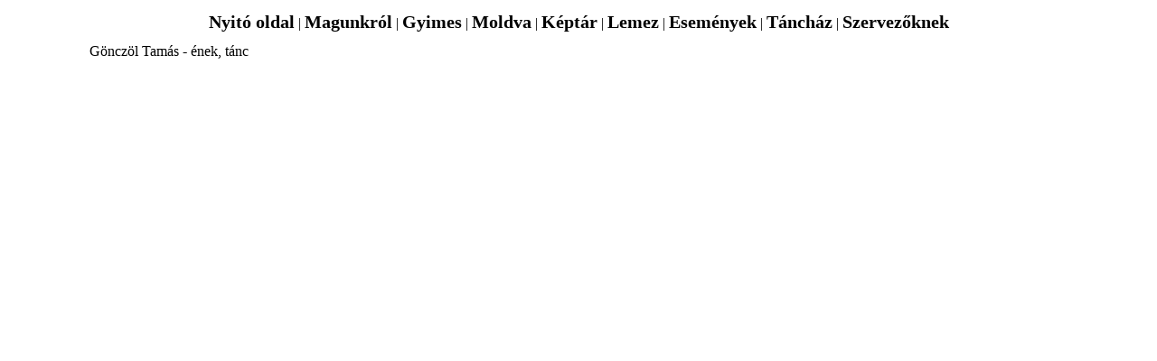

--- FILE ---
content_type: text/html
request_url: http://mokanyos.hu/index.php?p=GoTa
body_size: 1348
content:

    <html>
        <head>
            <title>Mokányos együttes</title>
            <meta name="verify-v1" content="vCWZ7EoohI8ttX9lc7puGQkYX8oHV3sy8tOf9Z3ESas=" />
            <meta http-equiv="Content-Type" content="text/html; charset=UTF-8">
            <link rel="stylesheet" type="text/css" href="images/style.css" />
        <script src="js.js"></script>
    </head>
    <script type="text/javascript">
        var gaJsHost = (("https:" == document.location.protocol) ? "https://ssl." : "http://www.");
        document.write(unescape("%3Cscript src='" + gaJsHost + "google-analytics.com/ga.js' type='text/javascript'%3E%3C/script%3E"));
    </script>
    <script type="text/javascript">
        var pageTracker = _gat._getTracker("UA-5297105-2");
        pageTracker._trackPageview();
    </script>
    <style>
        #menu {
            position:relative;
            bottom:-10px;
            list-style-type:none;
            display:inline;
            padding-left:0px;
        }
        #menu li {
            color:black;
            font-family:Garamond;
            font-size:15pt;
            letter-spacing:0,5pt;
            display:inline;
        }
        #menu li a {
            color:black;
            font-weight:bold;
            text-decoration:none;
        }
        #menu li a:hover {
            color:#967731;
        }
        #menu li a:visited {
            text-decoration:none;
        }
    </style>
    <body bgcolor="#ffffff" leftmargin="0" topmargin="0" marginwidth="0" marginheight="0" onLoad="">
        <table width="100%">
            <tr>
                <td align="center" valign="top">
                    <ul id="menu"><li><a href="http://mokanyos.hu/index.php">Nyitó oldal</a></li> |
<li><a href="http://mokanyos.hu/index.php?p=magunkrol">Magunkról</a></li> |
<li><a href="http://mokanyos.hu/index.php?p=gyimes">Gyimes</a></li> |
<li><a href="http://mokanyos.hu/index.php?p=moldva">Moldva</a></li> |
<li><a href="http://mokanyos.hu/index.php?p=keptar">Képtár</a></li> |
<li><a href="http://mokanyos.hu/index.php?p=lemez">Lemez</a></li> |
<li><a href="http://mokanyos.hu/index.php?p=esemenyek">Események</a></li> |
<li><a href="http://mokanyos.hu/index.php?p=tanchaz">Táncház</a></li> |
<li><a href="http://mokanyos.hu/index.php?p=szervezoknek">Szervezőknek</a></li>
</ul>                </td>
            </tr>
            <tr>

                <td valign="top"><br><html>

<head>
<meta http-equiv="Content-Type" content="text/html; charset=UTF-8">
<meta name=Generator content="Microsoft Word 10 (filtered)">
<link rel="stylesheet" type="text/css" href="../images/style.css" />
<title>Gönczöl Tamás - ének, tánc</title>

<style>
<!--
 /* Style Definitions */
 p.MsoNormal, li.MsoNormal, div.MsoNormal
   {margin:0cm;
   margin-bottom:.0001pt;
   font-size:12.0pt;
   font-family:"Times New Roman";}
a:link, span.MsoHyperlink
   {color:blue;
   text-decoration:underline;}
a:visited, span.MsoHyperlinkFollowed
   {color:purple;
   text-decoration:underline;}
@page Section1
   {size:595.3pt 841.9pt;
   margin:70.85pt 70.85pt 70.85pt 70.85pt;}
div.Section1
   {page:Section1;}
-->
</style>

</head>

<body lang=HU link=blue vlink=purple style="margin:0in 1in 1in 1in">

<div class=Section1>

<p class=MsoNormal style='text-align:justify'>Gönczöl Tamás - ének, tánc</p>



</body>

</html>                    </td>
                </tr>
            </table>
            <!-- End ImageReady Slices -->
        </body>
    </html>


--- FILE ---
content_type: application/javascript
request_url: http://mokanyos.hu/js.js
body_size: 430
content:
var windowWidth, windowHeight;
var thumbHeight;
var agent = navigator.userAgent.toLowerCase();
var mac = (agent.indexOf("mac")!=-1);
var ie = ((agent.indexOf("msie") != -1)&& (agent.indexOf('opera')==-1));



function windowSize() {
  var myWidth = 0, myHeight = 0;
  if( typeof( window.innerWidth ) == 'number' ) {
    //Non-IE
    myWidth = window.innerWidth;
    myHeight = window.innerHeight;
    } else if( document.documentElement &&
    ( document.documentElement.clientWidth || document.documentElement.clientHeight ) ) {
    //IE 6+ in 'standards compliant mode'
    myWidth = document.documentElement.clientWidth;
    myHeight = document.documentElement.clientHeight;
    } else if( document.body && ( document.body.clientWidth || document.body.clientHeight ) ) {
    //IE 4 compatible
    myWidth = document.body.clientWidth;
    myHeight = document.body.clientHeight;
    
  }
  windowWidth = myWidth;
  windowHeight = myHeight;
	document.getElementById("keptar").style.width=(windowWidth*.9) + "px";
	document.getElementById("keptar").style.height=(windowHeight*.9) + "px";
}


